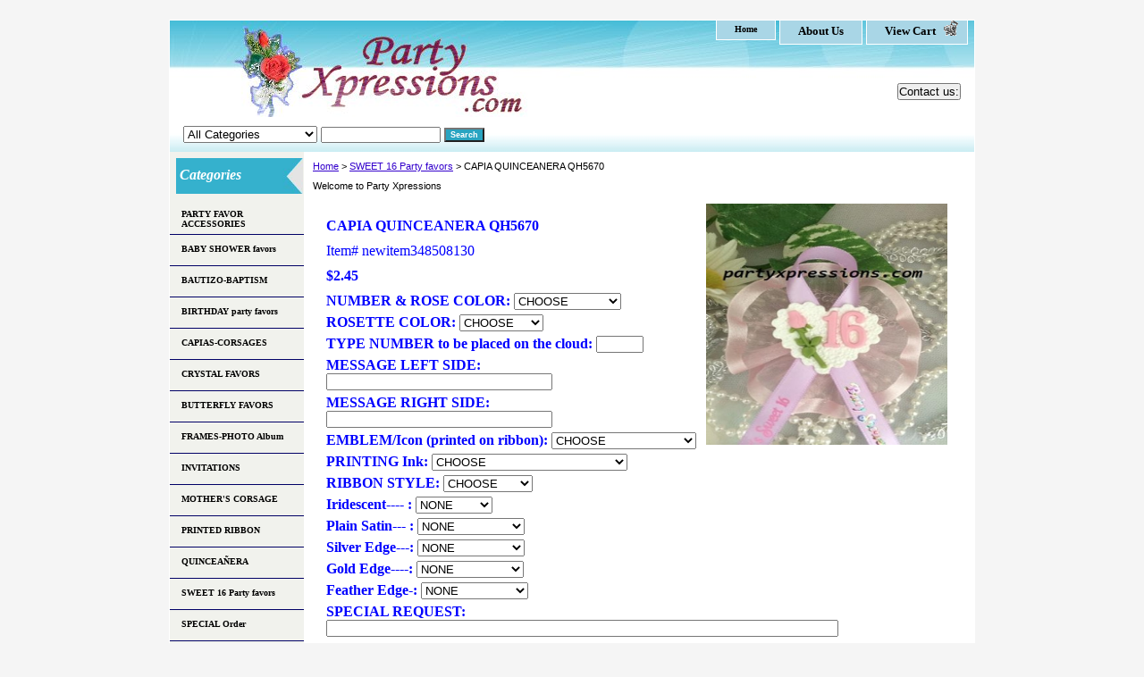

--- FILE ---
content_type: text/html
request_url: https://partyxpressions.com/caquqh.html
body_size: 7947
content:
<!DOCTYPE html PUBLIC "-//W3C//DTD XHTML 1.0 Strict//EN" "http://www.w3.org/TR/xhtml1/DTD/xhtml1-strict.dtd"><html><head><title>SWEET 16 CAPIAS </title><meta name="Description" content="Mis quince, Capias favors, Favors for all occasions, quincea�era, sweet 16, cold porcelain favors, printed ribbon and more." /><meta name="Keywords" content="Quinceanera, capias, cold porcelain, printed ribbon, personalized favors, porcelana fria, corsage, sweet 16" /><link rel="stylesheet" type="text/css" href="css-base.css" /><link rel="stylesheet" type="text/css" href="css-element.css" /><link rel="stylesheet" type="text/css" href="css-contents.css" /><link rel="stylesheet" type="text/css" href="css-edits.css" /><meta name="msvalidate.01" content="C57D67215312B5C46CB2A7A80C1C010A" />

<meta name="msvalidate.01" content="E08B2493C7C6C03F1C4FFEC3CBF3CEED" />
		<title>partyxpressions</title>

<meta name="google-site-verification" content="sLgUgKfgbqn6Ew1dL7uXQNtRghOVSetQjuyxzbYazU4" /></head><body class="vertical" id="itemtype"><script type="text/javascript" id="yfc_loader" src="https://turbifycdn.com/store/migration/loader-min-1.0.34.js?q=yhst-131584884433170&ts=1730744678&p=1&h=order.store.turbify.net"></script> <div id="ys_superbar">
	   <div id="ys_cpers">
		<div id="yscp_welcome_msg"></div>
		<div id="yscp_signin_link"></div>
		<div id="yscp_myaccount_link"></div>
		<div id="yscp_signout_link"></div>
	   </div>
	   <div id="yfc_mini"></div>
	   <div class="ys_clear"></div>
	</div>
      <div id="container"><div id="header"><ul id="nav-general"><li><a href="index.html">home</a></li><li><a href="info.html"><font face="Century Schoolbook" size="2">About us</font></a></li><li><a href="https://order.store.turbify.net/yhst-131584884433170/cgi-bin/wg-order?yhst-131584884433170" class="linkcheckout"><font face="Century Schoolbook" size="2" >view cart</font></a></li></ul><br class="clear" /><h3 id="brandmark"><a href="index.html" title=""></a></h3><strong id="slogan"><td><a href="http://partyxpressions.com/contact-1.html"target="_blank">
<button type="button" align="center" onclick="">Contact us: </button></a></td></strong></div><form id="searcharea" name="searcharea" action="nsearch.html" method="GET"><fieldset><select onchange="if (typeof YSB_AUTOCOMPLETE == 'object') { YSB_AUTOCOMPLETE.controller.setSuggestCategory(event); }" name="section"><option value="">All Categories</option><option value="accessories">PARTY FAVOR ACCESSORIES </option><option value="baby-shower-favors">BABY SHOWER favors </option><option value="bautizo-or-baptism">BAUTIZO-BAPTISM </option><option value="birthday-party-favors">BIRTHDAY party favors </option><option value="butterfly-favors">BUTTERFLY FAVORS </option><option value="capia--corsages">CAPIAS-CORSAGES  </option><option value="crystal-favors">CRYSTAL FAVORS </option><option value="frames--photo-album">FRAMES-PHOTO Album </option><option value="invitations">INVITATIONS </option><option value="mother39s-corsa39">MOTHER'S CORSAGE  </option><option value="printed-ribbon">PRINTED RIBBON </option><option value="quinceaera">QUINCEA�ERA </option><option value="ribbons-by-the-roll">RIBBONS by the ROLL </option><option value="sweet-16">SWEET 16 Party favors </option><option value="special-order">SPECIAL Order </option></select><label for="query" class="labelfield"><input autocomplete="off" type="text" id="query" name="query" placeholder="" onkeyup="if (typeof YSB_AUTOCOMPLETE == 'object') { YSB_AUTOCOMPLETE.controller.suggest(event); }"></label><label for="searchsubmit" class="buttonlabel"><input type="submit" id="searchsubmit" class="ys_primary" value="Search" name="searchsubmit"><input type="hidden" value="yhst-131584884433170" name="vwcatalog"></label></fieldset></form>   <script type="text/javascript"> 
                    var isSafari = !!navigator.userAgent.match(/Version\/[\d\.]+.*Safari/); 
                    var isIOS = !!navigator.platform && /iPad|iPhone|iPod/.test(navigator.platform); 
                    if (isSafari && isIOS) { 
                        document.forms["searcharea"].onsubmit = function (searchAreaForm) { 
                            var elementsList = this.elements, queryString = '', url = '', action = this.action; 
                            for(var i = 0; i < elementsList.length; i++) { 
                                if (elementsList[i].name) { 
                                    if (queryString) { 
                                        queryString = queryString + "&" +  elementsList[i].name + "=" + encodeURIComponent(elementsList[i].value); 
                                    } else { 
                                        queryString = elementsList[i].name + "=" + encodeURIComponent(elementsList[i].value); 
                                    } 
                                } 
                            } 
                            if (action.indexOf("?") == -1) { 
                                action = action + "?"; 
                            } 
                            url = action + queryString; 
                            window.location.href = url; 
                            return false; 
                        } 
                    } 
                </script> 
        <div id="bodyshell"><div id="bodycontent"><div class="breadcrumbs"><a href="index.html">Home</a> &gt; <a href="sweet-16.html">SWEET 16 Party favors</a> &gt; CAPIA QUINCEANERA QH5670</div><div id="introtext">Welcome to Party Xpressions</div><div id="contentarea"><div><h1 id="item-contenttitle"><div class="slideshow-container">

<div class="mySlides fade">
    <img align="right" src="https://sep.turbifycdn.com/ay/yhst-131584884433170/capia-quinceanera-qh5670-12.jpg"  width="270" height="270"/ >
  </div>
<div class="mySlides fade">
    <img align="right" src="https://lib.store.turbify.net/lib/yhst-131584884433170/GoldBirthdayCapia"  width="270" height="270"/ >
 </div>
</div> <div style="text-align:center">
  <span class="dot"></span> 
  <span class="dot"></span> 
  <span class="dot"></span> 
</div>
<script>
var slideIndex = 0;
showSlides();
function showSlides() {
    var i;
    var slides = document.getElementsByClassName("mySlides");
    var dots = document.getElementsByClassName("dot");
    for (i = 0; i < slides.length; i++) {
       slides[i].style.display = "none";  
    }
    slideIndex++;
    if (slideIndex > slides.length) {slideIndex = 1}    
    for (i =0; i < dots.length; i++) {
        dots[i].className = dots[i].className.replace(" active", "");
    }
    slides[slideIndex-1].style.display = "block";  
    dots[slideIndex-1].className += " active";
    setTimeout(showSlides, 3000); // Change image every 10 seconds
}
</script>

<!DOCTYPE html>
<html><head>
<script type="text/javascript">
document.onmousedown=disable; //IE
message="Property of Partyxpressions.com.";
function disable(e)
{
if (e == null)
  { //IE disable
  e = window.event;
  if (e.button==2)
    {
    alert(message);
    return false;
    }
  }
document.onclick=ffdisable;  //FF
}
function ffdisable(e)
{
if (e.button==2)
  { 
  alert(message);
  return false;
  }
}
</script>
</head>
<span style="FONT-STYLE: italic"><font face="Century Schoolbook" size="3" color="#0000ff">

</html>
</h1><div id="itemarea"><div class="itemform"><form method="POST" action="https://order.store.turbify.net/yhst-131584884433170/cgi-bin/wg-order?yhst-131584884433170+caquqh"><div class="itemFormName">CAPIA QUINCEANERA QH5670</div><div class="code">Item# <em>newitem348508130</em></div><div class="price-bold">$2.45</div><span class="multiLineOption"><span class="itemoption">NUMBER & ROSE COLOR:&nbsp;</span><select name="NUMBER &amp; ROSE COLOR"><option value="CHOOSE">CHOOSE</option><option value="Green Apple">Green Apple</option><option value="Brown">Brown</option><option value="Iris">Iris</option><option value="Gold">Gold</option><option value="Silver">Silver</option><option value="Turquoise">Turquoise</option><option value="Peach">Peach</option><option value="Hunter Green">Hunter Green</option><option value="Purple">Purple</option><option value="Fuschia/Hot pink">Fuschia/Hot pink</option><option value="Lavender">Lavender</option><option value="Royal Blue">Royal Blue</option><option value="Burgundy">Burgundy</option><option value="Red">Red</option><option value="Yellow">Yellow</option><option value="Lt Blue">Lt Blue</option><option value="Lt Pink">Lt Pink</option><option value="Mint Green">Mint Green</option><option value="Navy">Navy</option></select></span> <span class="multiLineOption"><span class="itemoption">ROSETTE COLOR:&nbsp;</span><select name="ROSETTE COLOR"><option value="CHOOSE">CHOOSE</option><option value="Lt Pink">Lt Pink</option><option value="Lt Blue">Lt Blue</option><option value="White">White</option><option value="Red">Red</option><option value="Mint Green">Mint Green</option><option value="Purple">Purple</option><option value="Yellow">Yellow</option><option value="Orange">Orange</option><option value="Lavender">Lavender</option><option value="Turquoise">Turquoise</option><option value="Green Apple">Green Apple</option></select></span> <span class="multiLineOption"><span class="itemoption">TYPE NUMBER to be placed on the cloud: </span><input name="vw-inscription-54595045204E554D42455220746F20626520706C61636564206F6E2074686520636C6F7564" maxlength="5" size="5" /></span> <span class="multiLineOption"><span class="itemoption">MESSAGE LEFT SIDE: </span><input name="vw-inscription-4D455353414745204C4546542053494445" maxlength="30" size="30" /></span> <span class="multiLineOption"><span class="itemoption">MESSAGE RIGHT SIDE: </span><input name="vw-inscription-4D4553534147452052494748542053494445" maxlength="30" size="30" /></span> <span class="multiLineOption"><span class="itemoption">EMBLEM/Icon (printed on ribbon):&nbsp;</span><select name="EMBLEM/Icon (printed on ribbon)"><option value="CHOOSE">CHOOSE</option><option value="NONE">NONE</option><option value=" Mis Quince"> Mis Quince</option><option value=" Carriage w/#15"> Carriage w/#15</option><option value="Balloons">Balloons</option><option value=" Birthday Cake"> Birthday Cake</option><option value=" book w/cross"> book w/cross</option><option value=" Praying hands"> Praying hands</option><option value="Bells">Bells</option><option value=" Book with wedding rings"> Book with wedding rings</option><option value=" Open Rose"> Open Rose</option><option value=" Calla Lillys"> Calla Lillys</option><option value="Fan">Fan</option><option value="Shoe">Shoe</option><option value="Swan">Swan</option><option value=" Love Birds"> Love Birds</option><option value=" Toasting glasses"> Toasting glasses</option><option value=" Double Hearts"> Double Hearts</option><option value="Stork">Stork</option><option value="Sleeping baby">Sleeping baby</option><option value="Angel">Angel</option><option value="Umbrella">Umbrella</option><option value="Bassinet">Bassinet</option><option value="Sitting baby">Sitting baby</option></select></span> <span class="multiLineOption"><span class="itemoption">PRINTING Ink:&nbsp;</span><select name="PRINTING Ink"><option value="CHOOSE">CHOOSE</option><option value="GOLD">GOLD</option><option value="SILVER">SILVER</option><option value="WHITE (best result on dark colors">WHITE (best result on dark colors</option><option value="RAINBOW">RAINBOW</option><option value="FUCHSIA">FUCHSIA</option><option value="ROYAL BLUE">ROYAL BLUE</option><option value="BLACK">BLACK</option><option value="LT PINK">LT PINK</option><option value="LT BLUE">LT BLUE</option><option value="ORCHID/PURPLE">ORCHID/PURPLE</option><option value="METALLIC BLUE">METALLIC BLUE</option><option value="GREEN">GREEN</option><option value="YELLOW">YELLOW</option></select></span> <span class="multiLineOption"><span class="itemoption">RIBBON STYLE:&nbsp;</span><select name="RIBBON STYLE"><option value="CHOOSE">CHOOSE</option><option value="Iridescent">Iridescent</option><option value="Plain Satin">Plain Satin</option><option value="Silver Edge">Silver Edge</option><option value="Gold Edge">Gold Edge</option><option value="Feather Edge">Feather Edge</option></select></span> <span class="multiLineOption"><span class="itemoption">Iridescent---- :&nbsp;</span><select name="Iridescent---- "><option value="NONE">NONE</option><option value="Lavender">Lavender</option><option value="White">White</option><option value="Ivory">Ivory</option><option value="Lt Blue">Lt Blue</option><option value="Lt Pink">Lt Pink</option><option value="Mint Green">Mint Green</option></select></span> <span class="multiLineOption"><span class="itemoption">Plain Satin--- :&nbsp;</span><select name="Plain Satin--- "><option value="NONE">NONE</option><option value="Brown">Brown</option><option value="Turquoise">Turquoise</option><option value="Fuchsia/Hot pink">Fuchsia/Hot pink</option><option value="Lavender">Lavender</option><option value="White">White</option><option value="Ivory">Ivory</option><option value="Burgundy">Burgundy</option><option value="Red">Red</option><option value="Yellow">Yellow</option><option value="Lt Blue">Lt Blue</option><option value="Lt Pink">Lt Pink</option><option value="Mint Green">Mint Green</option></select></span> <span class="multiLineOption"><span class="itemoption">Silver Edge---:&nbsp;</span><select name="Silver Edge---"><option value="NONE">NONE</option><option value="Brown">Brown</option><option value="Aqua">Aqua</option><option value="Silver">Silver</option><option value="Turquoise">Turquoise</option><option value="Purple">Purple</option><option value="Fuchsia/Hot pink">Fuchsia/Hot pink</option><option value="Lavender">Lavender</option><option value="White">White</option><option value="Ivory">Ivory</option><option value="Royal Blue">Royal Blue</option><option value="Burgundy">Burgundy</option><option value="Red">Red</option><option value="Yellow">Yellow</option><option value="Lt Blue">Lt Blue</option><option value="Lt Pink">Lt Pink</option><option value="Mint Green">Mint Green</option></select></span> <span class="multiLineOption"><span class="itemoption">Gold Edge----:&nbsp;</span><select name="Gold Edge----"><option value="NONE">NONE</option><option value="Coral">Coral</option><option value="Green Apple">Green Apple</option><option value="Gold">Gold</option><option value="Turquoise">Turquoise</option><option value="Purple">Purple</option><option value="Fuchsia/Hot pink">Fuchsia/Hot pink</option><option value="Lavender">Lavender</option><option value="White">White</option><option value="Ivory">Ivory</option><option value="Royal Blue">Royal Blue</option><option value="Burgundy">Burgundy</option><option value="Red">Red</option><option value="Yellow">Yellow</option><option value="Lt Blue">Lt Blue</option><option value="Lt Pink">Lt Pink</option><option value="Mint Green">Mint Green</option><option value="Brown">Brown</option></select></span> <span class="multiLineOption"><span class="itemoption">Feather Edge-:&nbsp;</span><select name="Feather Edge-"><option value="NONE">NONE</option><option value="Coral">Coral</option><option value="Green Apple">Green Apple</option><option value="Brown">Brown</option><option value="Iris">Iris</option><option value="Moss">Moss</option><option value="Toffee">Toffee</option><option value="Aqua">Aqua</option><option value="Gold">Gold</option><option value="Silver">Silver</option><option value="Turquoise">Turquoise</option><option value="Peach">Peach</option><option value="Hunter Green">Hunter Green</option><option value="Purple">Purple</option><option value="Fuchsia/Hot pink">Fuchsia/Hot pink</option><option value="Lavender">Lavender</option><option value="White">White</option><option value="Ivory">Ivory</option><option value="Royal Blue">Royal Blue</option><option value="Burgundy">Burgundy</option><option value="Red">Red</option><option value="Yellow">Yellow</option><option value="Lt Blue">Lt Blue</option><option value="Lt Pink">Lt Pink</option><option value="Mint Green">Mint Green</option><option value="Navy">Navy</option></select></span> <span class="multiLineOption"><span class="itemoption">SPECIAL REQUEST: </span><input name="vw-inscription-5350454349414C2052455155455354" maxlength="70" size="70" /></span> <input type="submit" value="Add to cart" class="ys_primary" title="Add to cart" /><input name="vwcatalog" type="hidden" value="yhst-131584884433170" /><input name="vwitem" type="hidden" value="caquqh" /><input type="hidden" name=".autodone" value="https://partyxpressions.com/caquqh.html" /></form></div><div style="clear:both"></div><div class="ys_promoitempage" id="ys_promoitempage" itemid="caquqh" itemcode="newitem348508130" categoryflag="0"></div></div><div id="caption"><h2 id="itempage-captiontitle"><br> <b><font face="Century Schoolbook" size="2" color="#009933"> Product Description:</font></h2><div><script language="Javascript"> 
<!-- 
function ShowPicture(id,Source) { 
if (Source=="1"){ if (document.layers) document.layers[''+id+''].visibility = "show"
else if (document.all) document.all[''+id+''].style.visibility = "visible" 
else if (document.getElementById) document.getElementById(''+id+'').style.visibility = "visible" } 
else 
if (Source=="0"){ 
if (document.layers) document.layers[''+id+''].visibility = "hide" 
else if (document.all) document.all[''+id+''].style.visibility = "hidden" 
else if (document.getElementById) document.getElementById(''+id+'').style.visibility = "hidden" 
} } //--> </script> <style type="text/css"> #Style4 { position:absolute; visibility:hidden; border:solid 0px #CCC; padding:5px; } </style> <a href="http://www.partyxpressions.com/misqucopo.html"target="_blank" onMouseOver="ShowPicture('Style4',1)" onMouseOut="ShowPicture('Style4',0)"> <img border="0" alt="Click on image" align="left" style="margin-right: 15px;"src=" https://lib.store.turbify.net/lib/yhst-131584884433170/misquincecapia" "width="100" height="100"/>  <div id="Style4"><img src="https://lib.store.turbify.net/lib/yhst-131584884433170/misquincecapia" "width="250" height="305"></div>
 </a> <font color="#00000" size="3">Place mouse over </a><font color="#FF000" size="3">Emblem </a> <font color="#000000" size="3">Or </a><font color="#FF000" size="3"> Ink Color </a> <font color="#000000" size="3">to see available printing options
 <font color="#000000"></br></br>&nbsp;&nbsp;&nbsp;&nbsp;
 <script language="Javascript"> 
<!-- 
function ShowPicture(id,Source) { 
if (Source=="1"){ if (document.layers) document.layers[''+id+''].visibility = "show"
else if (document.all) document.all[''+id+''].style.visibility = "visible" 
else if (document.getElementById) document.getElementById(''+id+'').style.visibility = "visible" } 
else 
if (Source=="0"){ 
if (document.layers) document.layers[''+id+''].visibility = "hide" 
else if (document.all) document.all[''+id+''].style.visibility = "hidden" 
else if (document.getElementById) document.getElementById(''+id+'').style.visibility = "hidden" 
} } //--> </script> <style type="text/css"> #Style6 { position:absolute; visibility:hidden; border:solid 0px #CCC; padding:5px; } </style> <a href="#" onMouseOver="ShowPicture('Style6',1)" onMouseOut="ShowPicture('Style6',0)"><font size="4"> Emblem: </a><font size="2">&nbsp;  (printed on ribbon) </a> <div id="Style6"><img src="https://lib.store.turbify.net/lib/yhst-131584884433170/Emblem.dies""width="375" height="375"> </div> &nbsp;&nbsp;&nbsp;&nbsp;&nbsp;&nbsp;&nbsp;&nbsp;&nbsp;&nbsp;&nbsp;&nbsp; <script language="Javascript"> 
<!-- function ShowPicture(id,Source) { if (Source=="1"){ if (document.layers) document.layers[''+id+''].visibility = "show"else if (document.all) document.all[''+id+''].style.visibility = "visible" else if (document.getElementById) document.getElementById(''+id+'').style.visibility = "visible" } else if (Source=="0"){ 
if (document.layers) document.layers[''+id+''].visibility = "hide" else if (document.all) document.all[''+id+''].style.visibility = "hidden" 
else if (document.getElementById) document.getElementById(''+id+'').style.visibility = "hidden" 
} } //--> </script> <style type="text/css"> #Style7  { position:absolute; visibility:hidden; 
border:solid 0px #CCC; padding:5px; } </style> <a href="#" onMouseOver="ShowPicture('Style7',1)" onMouseOut="ShowPicture('Style7',0)"> <font size="4">Ink color: </a><font size="2">&nbsp;(printed on ribbon) </a> 
<div id="Style7"><img src="https://sep.turbifycdn.com/ca/I/yhst-131584884433170_2197_12986843" "width="375" height="375"></div><br><br><CENTER>
<font color="#993300" size="3">* * Specify any changes in the special request field. * *<br><br> 
<font face="Century Schoolbook" size="2" color="#000000">Each capia / pin on corsage includes Organza rosette, cold porcelain center and personalized ribbon in the color of your choice. Perfect party favor for Quincea�era, sweet 16th, birthdays and anniversaries.<br /><br /><font size="3" color="#993300"> * * Minimum of 12pcs per order * *
(pin included)<font size="2" color="#000000"><br /><br />LEFT Side:  Mis Quince A�os <br>
RIGHT Side: Elizabeth (desing *shoe*) 9-10-08<br /><br />Made to order:  Allow 3-5wks depending on the size of the order. <br>E-mail any questions or concerns.</CENTER>
<div style="position:relative;top:78px;width:700;height:40;"><span style="FONT-STYLE: italic"><font face="Century Schoolbook" size="2.5" color="#0000ff"><br><br></br>&nbsp;Customers who bought this product also purchased:</font>
</div>  <img src="https://lib.store.turbify.net/lib/yhst-131584884433170/navbar6" width="735" height="50"><br /><br /><table border="0" align="center" width="100%" height="100%" 
cellpadding="30" >
<tr>
  <td><a href="https://partyxpressions.com/casaq02.html"><center><div style="top:100;width:100;height:10;"></div><img   border="0" src="https://sep.turbifycdn.com/ca/I/yhst-131584884433170_2196_5653727" height="120" width="120"></a><br>CAPIA SAMPLE Q015 </td>
  <td><a href="https://www.partyxpressions.com/9.html"><center><div style="top:100;width:100;height:10;"></div><img   border="0" src="https://sep.turbifycdn.com/ca/I/yhst-131584884433170_2204_16828935" height="120" width="120"></a><br>PORCELANA FRIA Q-011</td> <td><a href="http://partyxpressions.com/14.html"><center><div style="top:100;width:100;height:10;"></div><img   border="0" src="https://sep.turbifycdn.com/ca/I/yhst-131584884433170_2195_61774" height="120" width="120"></a> <br>METALLIC silver edge ribbon</td></tr><tr><tr><tr><tr><tr><tr><tr><tr><tr><tr><tr><tr><tr><tr><tr><tr><tr><tr><tr><tr><tr><tr><tr><tr><tr><tr><tr><tr><tr><tr><td><a href="https://www.partyxpressions.com/sisarogo.html"><center><div style="top:100;width:100;height:10;"></div><img   border="0" src="https://sep.turbifycdn.com/aah/yhst-131584884433170/single-satin-rosette-gold-15.jpg" height="120" width="120"></a> <br>Gold Stripe Satin rosettes</td>  <td><a href="https://partyxpressions.com/casaq03.html"><center><div style="top:100;width:100;height:10;"></div><img   border="0" src="https://sep.turbifycdn.com/ca/I/yhst-131584884433170_2196_5817608" height="120" width="120"></a> <br>CAPIA SAMPLE Q006 </td>
  <td><a href="https://partyxpressions.com/a002.html"><center><div style="top:100;width:100;height:10;"></div><img   border="0" src="https://lib.store.turbify.net/lib/yhst-131584884433170/sweet16heartgold" height="120" width="120"></a> <br>A002 </td>
</tr><br /><br /></table></div></div><br clear="all" /></div></div></div><div id="nav-product"><div id="htmltop"><table><top><td><div style="position:absolute;top:20;width:100;height:5;"> <p align="left"> <span style="FONT-STYLE: italic"><b><font face="Century Schoolbook" size="3.99" color="#ffffff"> 
 &nbspCategories</font> </div>  <img src="https://lib.store.turbify.net/lib/yhst-131584884433170/navg2" align="left" width="142" height="40"></td> </tr> </table></div><ul><li><a href="accessories.html" title="PARTY FAVOR ACCESSORIES">PARTY FAVOR ACCESSORIES</a></li><li><a href="baby-shower-favors.html" title="BABY SHOWER favors">BABY SHOWER favors</a></li><li><a href="bautizo-or-baptism.html" title="BAUTIZO-BAPTISM">BAUTIZO-BAPTISM</a></li><li><a href="birthday-party-favors.html" title="BIRTHDAY party favors">BIRTHDAY party favors</a></li><li><a href="capia--corsages.html" title="CAPIAS-CORSAGES ">CAPIAS-CORSAGES </a></li><li><a href="crystal-favors.html" title="CRYSTAL FAVORS">CRYSTAL FAVORS</a></li><li><a href="butterfly-favors.html" title="BUTTERFLY FAVORS">BUTTERFLY FAVORS</a></li><li><a href="frames--photo-album.html" title="FRAMES-PHOTO Album">FRAMES-PHOTO Album</a></li><li><a href="invitations.html" title="INVITATIONS">INVITATIONS</a></li><li><a href="mother39s-corsa39.html" title="MOTHER'S CORSAGE ">MOTHER'S CORSAGE </a></li><li><a href="printed-ribbon.html" title="PRINTED RIBBON">PRINTED RIBBON</a></li><li><a href="quinceaera.html" title="QUINCEA�ERA">QUINCEA�ERA</a></li><li><a href="sweet-16.html" title="SWEET 16 Party favors">SWEET 16 Party favors</a></li><li><a href="special-order.html" title="SPECIAL Order">SPECIAL Order</a></li><li><a href="wean.html" title="WEDDING OR ANNIVERSARY">WEDDING OR ANNIVERSARY</a></li><li><a href="acrylictopper.html" title="ACRYLIC TOPPERS">ACRYLIC TOPPERS</a></li></ul><div id="htmlbottom"><b><table border="0"></br> <div style="position:absolute;top:20;width:100;height:5;"><p align="center">  <pan style="FONT-STYLE: italic"> <a href="https://partyxpressions.com/special-order.html"> <span style="FONT-STYLE: italic"><font face="Century Schoolbook" size="3.98." color="#ffffff">&nbsp; Clearance&nbsp;</font> </a> </div> <img src="https://lib.store.turbify.net/lib/yhst-131584884433170/navg2" align="left" width="142" height="40"></td><tr><tr><tr></tr><br></br> <tr><tr> <b><table border="0"></br> <div style="position:absolute;top:20;width:100;height:5;"><p align="center"> <p></p>  <pan style="FONT-STYLE: italic"> <a href="https://partyxpressions.com/special-order.html"> <span style="FONT-STYLE: italic"><font face="Century Schoolbook" size="3.98." color="#ffffff">&nbsp; New Items&nbsp;</font> </a> </div> <img src="https://lib.store.turbify.net/lib/yhst-131584884433170/navg2" align="left" width="142" height="40"><tr><tr><tr><tr><tr><tr></tr></td><br><br><br></br>
<a href="https://www.partyxpressions.com/bucawnu.html"> <top><img src="https://lib.store.turbify.net/lib/yhst-131584884433170/ButterflyCapia" width="138" height="165" align="left">  </a> <center><font face="Century Schoolbook" size="1.7" color="#000000">Butterfly Birthday Capia </font></center><tr><tr><tr><tr><tr><tr><tr><tr><tr><tr></tr></td> <br>  <a href="https://www.partyxpressions.com/casamimo.html"> <top><img src="https://sep.turbifycdn.com/ay/yhst-131584884433170/capia-sample-mickie-mouse-25.jpg" width="138" height="165" align="left">  </a> <center><font face="Century Schoolbook" size="1.7" color="#000000"> 
Mikey Capia favors</font></center> <tr><tr><tr><tr><tr><tr><tr><tr><tr><tr></tr></td> <br>   <a href="http://www.partyxpressions.com/prbacapc.html"> <top><img src="https://lib.store.turbify.net/lib/yhst-131584884433170/flowerbabycapia" width="138" height="165" align="left">  </a> <center><font face="Century Schoolbook" size="1.7" color="#000000"> 
Princess Baby favors</font></center> <tr><tr><tr><tr><tr><tr><tr><tr><tr><tr></tr></td> <br>  <a href="https://www.partyxpressions.com/misqupafa.html"> <top><img src="https://lib.store.turbify.net/lib/yhst-131584884433170/Quincedressor16" width="138" height="165" align="left">  </a> <center><font face="Century Schoolbook" size="1.7" color="#000000"> 
Mis Quince Favors</font></center> <tr><tr><tr><tr><tr><tr><tr><tr><tr><tr></tr></td> <br>  <a href="https://partyxpressions.com/casabinu.html"> <img src="https://lib.store.turbify.net/lib/yhst-131584884433170/butterflycapiasnum" width="138" height="165" align="left">  </a> <center><font face="Century Schoolbook" size="1.7" color="#000000"> 
Butterfly Birthday Capia</font></center> <tr><tr><tr><tr><tr><tr><tr><tr><tr><tr></tr></td> <br>  <a href="https://partyxpressions.com/ducasab0.html"><top> <img src="https://lib.store.turbify.net/lib/yhst-131584884433170/YELLOWDUCK" width="138" height="165" align="left">  </a> <center><font face="Century Schoolbook" size="1.7" color="#000000"> Yellow Ducky corsage</font> </center><tr><tr><tr><tr><tr><tr><tr><tr><tr><tr></tr></td> </br>  <a href="https://www.partyxpressions.com/copocap0.html"> <top><img src="https://sep.turbifycdn.com/ay/yhst-131584884433170/cold-porcelain-capia-p015-9.jpg" width="138" height="165" align="left">  </a> <center><font face="Century Schoolbook" size="1.7" color="#000000"> 
Princes crown corsage</font></center><tr><tr><tr><tr><tr><tr><tr><tr><tr><tr></tr></td> <br>  <a href="https://partyxpressions.com/umcom0.html"> <top><img src="https://sep.turbifycdn.com/ay/yhst-131584884433170/umbrella-corsage-m050-3.jpg" width="138" height="165" align="left"/></a> <center><font face="Century Schoolbook" size="1.7" color="#000000">Mother's corsage</font></center> <tr><tr><tr><tr><tr><tr><tr><tr><tr><tr></tr></td> <br>  <a href="https://www.partyxpressions.com/pocaco.html"> <top> <img src="https://lib.store.turbify.net/lib/yhst-131584884433170/Bear-Capia-pin-on" width="138" height="165" align="left">  </a> <center><font face="Century Schoolbook" size="1.7" color="#000000"> 
Bear Capia/pin on corsage</font></center><tr><tr><tr><tr><tr><tr><tr><tr><tr><tr><tr><tr><tr><tr></tr></td> <br><br><br.<br></br>   </div> <div style="position:absolute;top:20;width:100;height:5;"> <p align="left"></p><span style="FONT-STYLE: italic"> <a href="https://www.partyxpressions.com/sale.html"><font face="Century Schoolbook" size="3.539 color="#ffffff">Sale Items </font></a> </div>
<img src="https://lib.store.turbify.net/lib/yhst-131584884433170/navg2" align="left" width="142" height="40"></td> </tr><tr><tr><tr><tr><tr><tr><tr><tr><tr><tr><tr><tr><tr><tr><tr><tr><tr><tr><tr><tr><tr><tr><tr><tr><tr><tr><tr> <tr><tr>   <tr><tr><tr><tr><tr><tr><tr><tr><tr><tr><tr><tr><tr><tr><tr><tr>  <tr><tr><tr><tr><tr> <tr><tr><br><br><br><br>
<img border="0" alt="Click on image" align="bottom" height="80" width="135" src="https://lib.store.turbify.net/lib/yhst-131584884433170/secure2"> </td></tr> <tr><tr><tr><tr><tr><tr><tr><tr><tr><tr><tr><tr><tr><tr><tr><tr><br /><br /></table></div></div></div><div id="footer"><span id="footer-links"><a href="index.html">home</a> | <a href="info.html"><font face="Century Schoolbook" size="2">About us</font></a> | <a href="https://order.store.turbify.net/yhst-131584884433170/cgi-bin/wg-order?yhst-131584884433170"><font face="Century Schoolbook" size="2" >view cart</font></a></span><span id="copyright"><center> � 2012 <a href="http://www.partyxpressions.com">Party Xpressions </a>   All Rights Reserved </a> </CENTER></span></div></div></body>
<script type="text/javascript">var PAGE_ATTRS = {'storeId': 'yhst-131584884433170', 'itemId': 'caquqh', 'isOrderable': '1', 'name': 'CAPIA QUINCEANERA QH5670', 'salePrice': '2.45', 'listPrice': '2.45', 'brand': '', 'model': '', 'promoted': '', 'createTime': '1730744678', 'modifiedTime': '1730744678', 'catNamePath': 'Birthday', 'upc': ''};</script><script type="text/javascript">
csell_env = 'ue1';
 var storeCheckoutDomain = 'order.store.turbify.net';
</script>

<script type="text/javascript">
  function toOSTN(node){
    if(node.hasAttributes()){
      for (const attr of node.attributes) {
        node.setAttribute(attr.name,attr.value.replace(/(us-dc1-order|us-dc2-order|order)\.(store|stores)\.([a-z0-9-]+)\.(net|com)/g, storeCheckoutDomain));
      }
    }
  };
  document.addEventListener('readystatechange', event => {
  if(typeof storeCheckoutDomain != 'undefined' && storeCheckoutDomain != "order.store.turbify.net"){
    if (event.target.readyState === "interactive") {
      fromOSYN = document.getElementsByTagName('form');
        for (let i = 0; i < fromOSYN.length; i++) {
          toOSTN(fromOSYN[i]);
        }
      }
    }
  });
</script>
<script type="text/javascript">
// Begin Store Generated Code
 </script> <script type="text/javascript" src="https://s.turbifycdn.com/lq/ult/ylc_1.9.js" ></script> <script type="text/javascript" src="https://s.turbifycdn.com/ae/lib/smbiz/store/csell/beacon-a9518fc6e4.js" >
</script>
<script type="text/javascript">
// Begin Store Generated Code
 csell_page_data = {}; csell_page_rec_data = []; ts='TOK_STORE_ID';
</script>
<script type="text/javascript">
// Begin Store Generated Code
function csell_GLOBAL_INIT_TAG() { var csell_token_map = {}; csell_token_map['TOK_SPACEID'] = '2022276099'; csell_token_map['TOK_URL'] = ''; csell_token_map['TOK_STORE_ID'] = 'yhst-131584884433170'; csell_token_map['TOK_ITEM_ID_LIST'] = 'caquqh'; csell_token_map['TOK_ORDER_HOST'] = 'order.store.turbify.net'; csell_token_map['TOK_BEACON_TYPE'] = 'prod'; csell_token_map['TOK_RAND_KEY'] = 't'; csell_token_map['TOK_IS_ORDERABLE'] = '1';  c = csell_page_data; var x = (typeof storeCheckoutDomain == 'string')?storeCheckoutDomain:'order.store.turbify.net'; var t = csell_token_map; c['s'] = t['TOK_SPACEID']; c['url'] = t['TOK_URL']; c['si'] = t[ts]; c['ii'] = t['TOK_ITEM_ID_LIST']; c['bt'] = t['TOK_BEACON_TYPE']; c['rnd'] = t['TOK_RAND_KEY']; c['io'] = t['TOK_IS_ORDERABLE']; YStore.addItemUrl = 'http%s://'+x+'/'+t[ts]+'/ymix/MetaController.html?eventName.addEvent&cartDS.shoppingcart_ROW0_m_orderItemVector_ROW0_m_itemId=%s&cartDS.shoppingcart_ROW0_m_orderItemVector_ROW0_m_quantity=1&ysco_key_cs_item=1&sectionId=ysco.cart&ysco_key_store_id='+t[ts]; } 
</script>
<script type="text/javascript">
// Begin Store Generated Code
function csell_REC_VIEW_TAG() {  var env = (typeof csell_env == 'string')?csell_env:'prod'; var p = csell_page_data; var a = '/sid='+p['si']+'/io='+p['io']+'/ii='+p['ii']+'/bt='+p['bt']+'-view'+'/en='+env; var r=Math.random(); YStore.CrossSellBeacon.renderBeaconWithRecData(p['url']+'/p/s='+p['s']+'/'+p['rnd']+'='+r+a); } 
</script>
<script type="text/javascript">
// Begin Store Generated Code
var csell_token_map = {}; csell_token_map['TOK_PAGE'] = 'p'; csell_token_map['TOK_CURR_SYM'] = '$'; csell_token_map['TOK_WS_URL'] = 'https://yhst-131584884433170.csell.store.turbify.net/cs/recommend?itemids=caquqh&location=p'; csell_token_map['TOK_SHOW_CS_RECS'] = 'false';  var t = csell_token_map; csell_GLOBAL_INIT_TAG(); YStore.page = t['TOK_PAGE']; YStore.currencySymbol = t['TOK_CURR_SYM']; YStore.crossSellUrl = t['TOK_WS_URL']; YStore.showCSRecs = t['TOK_SHOW_CS_RECS']; </script> <script type="text/javascript" src="https://s.turbifycdn.com/ae/store/secure/recs-1.3.2.2.js" ></script> <script type="text/javascript" >
</script>
</html>
<!-- html106.prod.store.e1a.lumsb.com Thu Jan 15 11:53:59 PST 2026 -->


--- FILE ---
content_type: text/css
request_url: https://partyxpressions.com/css-edits.css
body_size: 312
content:
/*Merchants--Use this file to make any edits that you wish to override styles in the main stylesheets. By making edits to this CSS file, your styles applied here will cascade and overwrite styles in the main CSS files. This will allow you to replace the entire contents of the main stylesheets should it become necessary to update those to fix styling issues with the themes without losing any of your custom styles.*/

.ys_primary{ background:#29a4c1;color:#ffffff;font:bold 12px Century Schoolbook,verdana,sans-serif;padding:1px 5px;text-align:center;cursor:pointer; display:inline; margin-top:10px;}


#header {border-size:30px;}
#header {align-bottom:08px;}
#header {margin-bottom:0px;}
#header {font-size:15px;}
#header {height-40;}

#container {width:900px;} 

#bodycontent {width:750px;}  


#footer-links a {
    color: #000000;
    text-decoration: none;
    text-transform: capitalize;
font-size: 10px;
font-family: Century Schoolbook;
}


